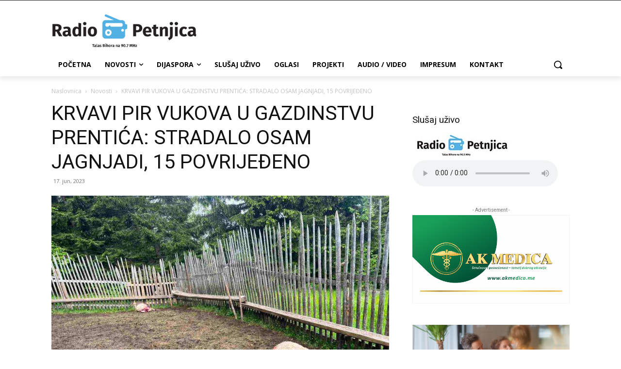

--- FILE ---
content_type: text/html; charset=utf-8
request_url: https://www.google.com/recaptcha/api2/aframe
body_size: 268
content:
<!DOCTYPE HTML><html><head><meta http-equiv="content-type" content="text/html; charset=UTF-8"></head><body><script nonce="FZjaajv_ZqF-nLNVrlSRqg">/** Anti-fraud and anti-abuse applications only. See google.com/recaptcha */ try{var clients={'sodar':'https://pagead2.googlesyndication.com/pagead/sodar?'};window.addEventListener("message",function(a){try{if(a.source===window.parent){var b=JSON.parse(a.data);var c=clients[b['id']];if(c){var d=document.createElement('img');d.src=c+b['params']+'&rc='+(localStorage.getItem("rc::a")?sessionStorage.getItem("rc::b"):"");window.document.body.appendChild(d);sessionStorage.setItem("rc::e",parseInt(sessionStorage.getItem("rc::e")||0)+1);localStorage.setItem("rc::h",'1768907488928');}}}catch(b){}});window.parent.postMessage("_grecaptcha_ready", "*");}catch(b){}</script></body></html>